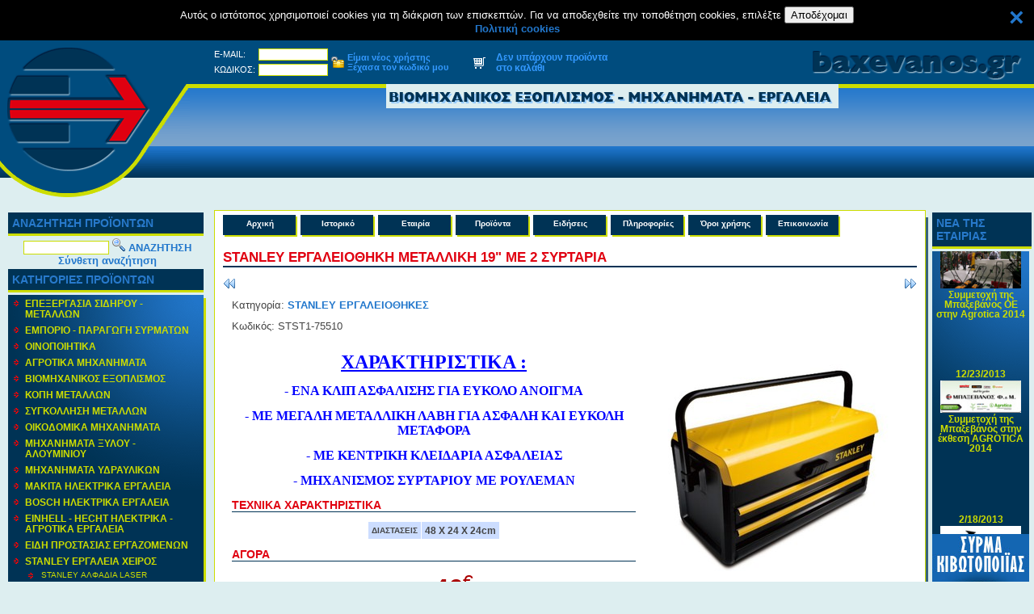

--- FILE ---
content_type: text/html
request_url: https://www.baxevanos.gr/products.asp?id=3722&group=1
body_size: 11517
content:
<!-- . --><!DOCTYPE html PUBLIC "-//W3C//DTD XHTML 1.0 Transitional//EN" "http://www.w3.org/TR/xhtml1/DTD/xhtml1-transitional.dtd">
<html xmlns="http://www.w3.org/1999/xhtml">

<head>
<meta name="msvalidate.01" content="4F4E9AB34F2596BCE9E72E77AF2E8A04" />
<meta name="yandex-verification" content="6e3d007a3c1f3e61" />
<!-- 30 -->

<meta http-equiv="Content-Type" content="text/html; charset=utf-8" />
<meta name=title content="STANLEY ΕΡΓΑΛΕΙΟΘΗΚΗ ΜΕΤΑΛΛΙΚΗ 19" ΜΕ 2 ΣΥΡΤΑΡΙΑ" />
<meta name=description content="" />
<meta http-equiv=description content="" />
<meta name=keywords content="" />
<meta http-equiv=keywords content="" />
<meta name=robots content="INDEX,FOLLOW" />
<meta name=classification content="shop/grocery" />
<meta name=author content="TORUS (www.torus.gr)-Nikos Keramidis (info@torus.gr)" />
<meta name=copyright content="&copy;2006 mpakaliko.gr" />

<meta name=language content=Greek />

<meta name=revisit-after content="3 days" />
<meta name=reply-to content=info@mpakaliko.gr />
<meta name=document-rating content=General />
<meta name=document-state content=Dynamic />
<meta name=cache-control content=Public />
<meta http-equiv=Content-Language content=el />


<link rel=stylesheet type=text/css href="main.css" />
<title>STANLEY ΕΡΓΑΛΕΙΟΘΗΚΗ ΜΕΤΑΛΛΙΚΗ 19" ΜΕ 2 ΣΥΡΤΑΡΙΑ</title>
	
<link rel="stylesheet" type="text/css" href="/main.css" />
<link rel="stylesheet" type="text/css" href="/css/jquery.lightbox-0.5.css" media="screen" />
<link rel="stylesheet" type="text/css" href="/css/carousel.css" media="screen" />

<!-- script type="text/javascript" src="/js/jquery-1.4.2.min.js"></script -->
<script type="text/javascript" src="https://ajax.googleapis.com/ajax/libs/jquery/1.7.2/jquery.min.js"></script>
<script type="text/javascript" src="/js/jquery-ui.min.js"></script>
<script type="text/javascript" src="/js/jquery.lightbox-0.5.js"></script>
<script type="text/javascript" src="/js/carousel.js"></script>

<!-- script type="text/javascript" src="swfobject.js"></script -->

<script type="text/javascript" src="trRunFlash.js"></script>
<script type="text/javascript" src="popup.js"></script>

<script type="text/javascript">
$(function() {
	$('.lightbox').lightBox(); // Select all links with lightbox class
});

var cookies = {
	set: function(name, value, days) {
		if (days) {
			var date = new Date();
			date.setTime(date.getTime() + (days * 24 * 60 * 60 * 1000));
			var expires = '; expires=' + date.toGMTString();
		} else var expires = '';
		document.cookie = name + '=' + value + expires + "; path=/";
	},
	read: function(name) {
		var nameEQ = name + '=';
		var ca = document.cookie.split(';');
		for (var i = 0; i < ca.length; i++) {
			var c = ca[i];
			while (c.charAt(0) == ' ') {
				c = c.substring(1, c.length);
			}
			if (c.indexOf(nameEQ) === 0) {
				return c.substring(nameEQ.length, c.length);
			}
		}
		return null;
	},
	erase: function(name) {this.set(name, '', -1)},
	exists: function(name) {return (this.read(name) !== null)}
};

</script>

<script type="text/javascript">
var gaJsHost = (("https:" == document.location.protocol) ? "https://ssl." : "http://www.");
document.write(unescape("%3Cscript src='" + gaJsHost + "google-analytics.com/ga.js' type='text/javascript'%3E%3C/script%3E"));
</script>
<script type="text/javascript">
try {
var pageTracker = _gat._getTracker("UA-16365471-1");
pageTracker._trackPageview();
} catch(err) {}</script>

<!-- Google tag (gtag.js) -->
<script async src="https://www.googletagmanager.com/gtag/js?id=G-SLKF7D8FRH"></script>
<script>
  window.dataLayer = window.dataLayer || [];
  function gtag(){dataLayer.push(arguments);}
  gtag('js', new Date());

  gtag('config', 'G-SLKF7D8FRH');
</script>

</head>

<body>


<div class="cb-cookiesbox">
	<a class="btn-link btn-close" href="#">&times;</a>
	<p>Αυτός ο ιστότοπος χρησιμοποιεί cookies για τη διάκριση των επισκεπτών. Για να αποδεχθείτε την τοποθέτηση cookies, επιλέξτε 
	<button class="btn btn-primary btn-sm btn-accept-cookies" type="button">Αποδέχομαι</button><br />
	<a href="/cookies.htm">Πολιτική cookies</a></p>
</div>
<script>
window.addEventListener('load', function(){
	var btnClose = $('.cb-cookiesbox .btn-close');
	btnClose.on('click', function(e){
		e.preventDefault();
		$(e.target).closest('.cb-cookiesbox').slideUp();
	});
	$('.cb-cookiesbox button').on('click', function(e){
		$.ajax({url: '/consent.asp?c=accept-cookies'})
		.done(function(response){
			var vid = parseInt(response);
			cookies.set('consent', (new Date()).toGMTString(), 365 * 20);	// never expires
			cookies.set('vid', vid, 365 * 20);	// never expires
			btnClose.trigger('click');
		})
		.fail(function(xhr){
			console.log('Cookie handler: Could not fetch a valid vid, ERROR:' + xhr.responseText);
		});
	});
});
</script>



<table class="fullheight" border="0" cellpadding="0" cellspacing="0" width="100%">
<tr>
<td>

<table border="0" cellpadding="0" cellspacing="0" width="100%">
  <tr>
    <td valign="top"><a href="/" title="Μπαξεβάνος"><img 
	src="images/logo.gif" border="0" alt="Μπαξεβάνος" /></a></td>
    <td id="header" width="100%" valign="top"><table border="0" cellpadding="0" cellspacing="0" width="100%">
	<tr>
	  <td align="right">
		<table class="tinytable" cellspacing="0" cellpadding="0" width="100%">
		<tr>
			<td width="350">
		<script type="text/javascript">
		function messForgotPassword(){ alert('Συμπληρώστε μόνο το e-mail σας και κάντε κλικ στο εικονίδιο εισόδου.\nΟ κωδικός σας θα αποσταλλεί στο e-mail σας'); }
		</script>
		<form method="post" action="login.asp">
		<input type="hidden" name="enter" value="1" />
		<table border="0" cellspacing = "0" cellpadding="2" align="center">
		<tr>
			<td>E-MAIL:</td>
			<td><input class="edit" name="email" style="width:80px;" /></td>
			<td rowspan="2"><input type="image" src="images/iconLogin.png" name="enter" alt="Είσοδος" title="Είσοδος" /></td>
			<td rowspan="2"><a href="customer.asp?a=addnew"><strong>Είμαι νέος χρήστης</strong></a>
			<br /><a href="javascript:messForgotPassword();"><strong>Ξέχασα τον κωδικό μου</strong></a>
			</td>
		</tr>
		<tr>
			<td>ΚΩΔΙΚΟΣ:</td>
			<td><input class="edit" type="password" name="password" style="width:80px;" /></td>
		</tr>
		</table>
		</form>
		</td>
			<td><a href="basket.asp" title="Καλάθι"><img 
				src="images/iconBasketWhite.png" border="0" alt="Καλάθι" title="Καλάθι" /></a></td>
			<td width="150"><a href="basket.asp" title="Καλάθι αγορών">Δεν υπάρχουν προϊόντα στο καλάθι</a></td>
			<td align="right"><img style="margin-top: 4px; margin-right: 10px;" src="images/baxevanos_gr.gif" /></td>
		</tr>
		</table>
	  </td>
	</tr>
	<tr>
	  <td align="center">
		<div id="headerflash">

		</div>
	  </td>
	</tr>
	<tr>
	  <td align="center"><img src="images/slogan.gif" /></td>
	</tr>
    </table>
    </td>
  </tr>
</table>

</td></tr><tr class="fullheight"><td valign="top">

<table class="fullheight" border="0" cellpadding="0" cellspacing="0" width="100%">
  <tr>
    <td colspan="3"><div style="width:100%; height:10px;">&nbsp;</div></td>
  </tr>
  <tr class="fullheight">
    <td valign="top" id="leftcol">
	<div style="padding: 0 10px;">

	<script type="text/javascript">
	function searchFormSubmit() {
		return(document.sf.query.value!='');
//		alert(document.sf.query.value);
//		window.location.href="products.asp?newquery=1&query=" + escape(document.sf.query.value);
//		return(false);
	}
	function searchFormDoSubmit() {
		if(document.sf.query.value!='') document.sf.submit();
	}
	</script>
	<form method="post" action="products.asp" name="sf" onSubmit="return(searchFormSubmit())">
	<input type="hidden" name="newquery" value="1" />
		<h2>ΑΝΑΖΗΤΗΣΗ ΠΡΟΪΟΝΤΩΝ</h2>
		<center>
		<input name="query" class="edit" style="width: 100px;" />
		<input type="image" alt="Αναζήτηση" title="Αναζήτηση" src="images/iconSearch.png" style="border:0;" />
		<a href="javascript:searchFormDoSubmit()">ΑΝΑΖΗΤΗΣΗ</a><br />
		<a href="search.asp">Σύνθετη αναζήτηση</a><br />
		</center>
	</form>

	<h2>ΚΑΤΗΓΟΡΙΕΣ ΠΡΟΪΟΝΤΩΝ</h2>
      <table border="0" cellpadding="0" cellspacing="0">
      <tr>
        <td id="menubox">
	<div align="center"><table cellspacing="1" cellpadding="0" border="0">
		<tr><td class="catmenu"><a href="products.asp?category=39">ΕΠΕΞΕΡΓΑΣΙΑ ΣΙΔΗΡΟΥ - ΜΕΤΑΛΛΩΝ</a></td></tr><tr><td class="catmenu"><a href="products.asp?category=2">ΕΜΠΟΡΙΟ - ΠΑΡΑΓΩΓΗ ΣΥΡΜΑΤΩΝ</a></td></tr><tr><td class="catmenu"><a href="products.asp?category=92">ΟΙΝΟΠΟΙΗΤΙΚΑ</a></td></tr><tr><td class="catmenu"><a href="products.asp?category=5">ΑΓΡΟΤΙΚΑ ΜΗΧΑΝΗΜΑΤΑ</a></td></tr><tr><td class="catmenu"><a href="products.asp?category=19">ΒΙΟΜΗΧΑΝΙΚΟΣ ΕΞΟΠΛΙΣΜΟΣ</a></td></tr><tr><td class="catmenu"><a href="products.asp?category=26">ΚΟΠΗ ΜΕΤΑΛΛΩΝ</a></td></tr><tr><td class="catmenu"><a href="products.asp?category=27">ΣΥΓΚΟΛΛΗΣΗ ΜΕΤΑΛΛΩΝ</a></td></tr><tr><td class="catmenu"><a href="products.asp?category=28">ΟΙΚΟΔΟΜΙΚΑ ΜΗΧΑΝΗΜΑΤΑ</a></td></tr><tr><td class="catmenu"><a href="products.asp?category=130">ΜΗΧΑΝΗΜΑΤΑ ΞΥΛΟΥ - ΑΛΟΥΜΙΝΙΟΥ</a></td></tr><tr><td class="catmenu"><a href="products.asp?category=112">MΗΧΑΝΗΜΑΤΑ ΥΔΡΑΥΛΙΚΩΝ</a></td></tr><tr><td class="catmenu"><a href="products.asp?category=38">ΜΑΚΙΤΑ ΗΛΕΚΤΡΙΚΑ ΕΡΓΑΛΕΙΑ</a></td></tr><tr><td class="catmenu"><a href="products.asp?category=88">BOSCH  ΗΛΕΚΤΡΙΚΑ  ΕΡΓΑΛΕΙΑ</a></td></tr><tr><td class="catmenu"><a href="products.asp?category=108">EINHELL - HECHT  ΗΛΕΚΤΡΙΚΑ - ΑΓΡΟΤΙΚΑ  ΕΡΓΑΛΕΙΑ </a></td></tr><tr><td class="catmenu"><a href="products.asp?category=34">ΕΙΔΗ ΠΡΟΣΤΑΣΙΑΣ ΕΡΓΑΖΟΜΕΝΩΝ</a></td></tr><tr><td class="catmenu"><a href="products.asp?category=82">STANLEY  ΕΡΓΑΛΕΙΑ  ΧΕΙΡΟΣ</a></td></tr><tr><td class="scatmenu"><a href="products.asp?category=83">STANLEY ΑΛΦΑΔΙΑ LASER</a></td></tr><tr><td class="scatmenu"><a href="products.asp?category=94">STANLEY ΑΝΙΧΝΕΥΤΕΣ ΜΕΤΑΛΛΩΝ</a></td></tr><tr><td class="scatmenu"><a href="products.asp?category=95">STANLEY ΜΕΤΡΗΤΕΣ ΑΠΟΣΤΑΣΕΩΝ ΜΕ LASER</a></td></tr><tr><td class="scatmenu"><a href="products.asp?category=115">STANLEY ΕΡΓΑΛΕΙΑ ΓΙΑ ΓΥΨΟΣΑΝΙΔΕΣ</a></td></tr><tr><td class="scatmenu"><a href="products.asp?category=139">STANLEY ΕΡΓΑΛΕΙΟΘΗΚΕΣ</a></td></tr><tr><td class="scatmenu"><a href="products.asp?category=140">STANLEY ΕΡΓΑΛΕΙΟΦΟΡΟΙ</a></td></tr><tr><td class="scatmenu"><a href="products.asp?category=141">STANLEY ΤΣΑΝΤΕΣ ΕΡΓΑΛΕΙΩΝ</a></td></tr><tr><td class="scatmenu"><a href="products.asp?category=167">STANLEY ΚΑΣΕΤΙΝΕΣ</a></td></tr><tr><td class="scatmenu"><a href="products.asp?category=165">STANLEY ΘΗΚΕΣ ΕΡΓΑΛΕΙΩΝ </a></td></tr><tr><td class="scatmenu"><a href="products.asp?category=166">STANLEY ΜΕΓΓΕΝΕΣ - ΜΟΡΣΕΣ</a></td></tr><tr><td class="scatmenu"><a href="products.asp?category=168">STANLEY ΠΑΓΚΟΙ ΕΡΓΑΣΙΑΣ</a></td></tr><tr><td class="scatmenu"><a href="products.asp?category=169">STANLEY ΚΑΒΑΛΕΤΑ</a></td></tr><tr><td class="scatmenu"><a href="products.asp?category=170">STANLEY ΦΑΚΟΙ</a></td></tr><tr><td class="scatmenu"><a href="products.asp?category=202">STANLEY ΑΛΦΑΔΙΑ</a></td></tr><tr><td class="scatmenu"><a href="products.asp?category=203">STANLEY ΑΛΦΑΔΙΑ ΜΑΓΝΗΤΙΚΑ</a></td></tr><tr><td class="scatmenu"><a href="products.asp?category=205">STANLEY  ΚΑΣΕΤΙΝΕΣ  ΚΑΡΥΔΑΚΙΑ</a></td></tr><tr><td class="scatmenu"><a href="products.asp?category=206">STANLEY  ΜΕΤΡA</a></td></tr><tr><td class="scatmenu"><a href="products.asp?category=207">STANLEY  ΜΕΤΡΟΤΑΙΝΙΕΣ </a></td></tr><tr><td class="scatmenu"><a href="products.asp?category=208">STANLEY  ΟΔΟΜΕΤΡΑ</a></td></tr><tr><td class="scatmenu"><a href="products.asp?category=211">STANLEY ΝΗΜΑΤΑ ΣΤΑΘΜΗΣ &amp; ΖΥΓΙΑ</a></td></tr><tr><td class="scatmenu"><a href="products.asp?category=212">STANLEY  ΓΩΝΙΕΣ  ΜΕΤΡΗΣΗΣ</a></td></tr><tr><td class="scatmenu"><a href="products.asp?category=213">STANLEY  ΜΑΡΚΑΔΟΡΟΙ  ΑΝΕΞΙΤΗΛΟΙ</a></td></tr><tr><td class="scatmenu"><a href="products.asp?category=214">STANLEY ΦΑΛΤΣΕΤΕΣ - ΜΑΧΑΙΡΙΑ</a></td></tr><tr><td class="scatmenu"><a href="products.asp?category=215">STANLEY  ΠΡΙΟΝΙΑ  ΞΥΛΟΥ</a></td></tr><tr><td class="scatmenu"><a href="products.asp?category=216">STANLEY  ΣΙΔΗΡΟΠΡΙΟΝΑ</a></td></tr><tr><td class="scatmenu"><a href="products.asp?category=217">STANLEY  ΦΑΛΤΣΟΚΟΥΤΙΑ </a></td></tr><tr><td class="scatmenu"><a href="products.asp?category=218">STANLEY  ΣΕΤ  ΚΑΤΣΑΒΙΔΙΑ</a></td></tr><tr><td class="scatmenu"><a href="products.asp?category=219">STANLEY  ΨΑΛΙΔΙΑ  ΛΑΜΑΡΙΝΑΣ</a></td></tr><tr><td class="scatmenu"><a href="products.asp?category=220">STANLEY  ΣΦΙΓΚΤΗΡΕΣ - ΜΑΤΙΚΑΠΙΑ</a></td></tr><tr><td class="scatmenu"><a href="products.asp?category=221">STANLEY  ΡΟΚΑΝΙΑ</a></td></tr><tr><td class="scatmenu"><a href="products.asp?category=222">STANLEY  ΣΚΑΡΠΕΛΑ  ΞΥΛΟΥ</a></td></tr><tr><td class="scatmenu"><a href="products.asp?category=223">STANLEY  ΚΑΛΕΜΙΑ - ΒΕΛΟΝΙΑ </a></td></tr><tr><td class="scatmenu"><a href="products.asp?category=224">STANLEY  ΣΦΥΡΙΑ - ΒΑΡΙΟΠΟΥΛΕΣ</a></td></tr><tr><td class="scatmenu"><a href="products.asp?category=225">STANLEY  ΡΑΣΠΕΣ  ΛΕΙΑΝΣΗΣ</a></td></tr><tr><td class="scatmenu"><a href="products.asp?category=226">STANLEY  ΛΟΣΤΟΙ - ΠΡΟΚΟΒΓΑΛΤΕΣ</a></td></tr><tr><td class="scatmenu"><a href="products.asp?category=227">STANLEY  ΚΑΡΦΩΤΙΚΑ</a></td></tr><tr><td class="scatmenu"><a href="products.asp?category=245">STANLEY  ΠΡΙΤΣΙΝΑΔΟΡΟΙ</a></td></tr><tr><td class="scatmenu"><a href="products.asp?category=246">STANLEY  ΠΙΣΤΟΛΙΑ ΣΙΛΙΚΟΝΗΣ ΗΛΕΚΤΡΙΚΑ</a></td></tr><tr><td class="scatmenu"><a href="products.asp?category=247">STANLEY  ΓΑΛΛΙΚΑ  ΚΛΕΙΔΙΑ</a></td></tr><tr><td class="scatmenu"><a href="products.asp?category=248">STANLEY  ΣΕΤ ΚΛΕΙΔΙΑ ΜΗΧΑΝΟΥΡΓΙΚΑ</a></td></tr><tr><td class="scatmenu"><a href="products.asp?category=249">STANLEY  ΚΑΣΤΑΝΙΕΣ - ΔΥΝΑΜΟΚΛΕΙΔΑ</a></td></tr><tr><td class="scatmenu"><a href="products.asp?category=250">STANLEY  ΣΕΤ  ΚΛΕΙΔΙΑ  ΑΛΛΕΝ - TORX</a></td></tr><tr><td class="scatmenu"><a href="products.asp?category=251">STANLEY  ΣΕΤ  ΜΥΤΕΣ</a></td></tr><tr><td class="scatmenu"><a href="products.asp?category=252">STANLEY  ΚΟΦΤΕΣ  ΜΠΕΤΟΒΕΡΓΩΝ </a></td></tr><tr><td class="scatmenu"><a href="products.asp?category=253">STANLEY  ΕΡΓΑΛΕΙΑ  ΤΖΑΜΑΔΩΝ</a></td></tr><tr><td class="scatmenu"><a href="products.asp?category=283">STANLEY  ΠΛΑΣΤΙΚΕΣ  ΝΤΟΥΛΑΠΕΣ </a></td></tr><tr><td class="scatmenu"><a href="products.asp?category=332">STANLEY  ΣΟΥΓΙΑΔΕΣ</a></td></tr><tr><td class="scatmenu"><a href="products.asp?category=335">STANLEY  ΕΡΓΑΛΕΙΑ ΥΔΡΑΥΛΙΚΩΝ</a></td></tr><tr><td class="scatmenu"><a href="products.asp?category=366">STANLEY  ΞΥΣΤΡΕΣ</a></td></tr><tr><td class="catmenu"><a href="products.asp?category=387">STANLEY ΗΛΕΚΤΡΙΚΑ ΕΡΓΑΛΕΙΑ </a></td></tr><tr><td class="catmenu"><a href="products.asp?category=35">ΕΙΔΗ ΟΙΚΙΑΚΗΣ ΧΡΗΣΗΣ</a></td></tr><tr><td class="catmenu"><a href="products.asp?category=152">ΜΠΑΤΑΡΙΕΣ ΝΕΡΟΥ  ΙΤΑΛΙΑΣ </a></td></tr><tr><td class="catmenu"><a href="products.asp?category=199">ΗΛΕΚΤΡΟΛΟΓΙΚΑ  ΕΙΔΗ</a></td></tr><tr><td class="catmenu"><a href="products.asp?category=204">ΨΗΣΤΑΡΙΕΣ - BARBEQUE</a></td></tr><tr><td class="catmenu"><a href="products.asp?category=229">ΕΡΓΑΛΕΙΑ  ΣΥΝΕΡΓΕΙΟΥ</a></td></tr><tr><td class="catmenu"><a href="products.asp?category=254">KNIPEX ΕΡΓΑΛΕΙΑ ΧΕΙΡΟΣ </a></td></tr><tr><td class="catmenu"><a href="products.asp?category=287">ΕΞΑΡΤΗΜΑΤΑ ΔΙΑΤΡΗΣΗΣ </a></td></tr><tr><td class="catmenu"><a href="products.asp?category=298">ΕΡΓΑΛΕΙΑ  ΑΕΡΟΣ</a></td></tr><tr><td class="catmenu"><a href="products.asp?category=337">ΧΗΜΙΚΑ ΠΡΟΙΟΝΤΑ  </a></td></tr><tr><td class="catmenu"><a href="products.asp?category=357">ΕΙΔΗ  ΠΟΤΙΣΜΑΤΟΣ ΚΗΠΟΥ</a></td></tr><tr><td class="catmenu"><a href="products.asp?category=379">ΚΛΙΜΑΤΙΣΜΟΣ </a></td></tr><tr><td class="catmenu"><a href="products.asp?category=401">ΠΑΙΧΝΙΔΙΑ</a></td></tr>
	</table></div>
	</td>
        <td id="menuright"><div>&nbsp;</div></td>
      </tr>
      <tr>
        <td colspan="2" id="menubot"><div>&nbsp;</div></td>
      </tr>
    </table>
	<br />

<!--	<img src="/images/banner-einhell.png" width="240" height="233" border="0"
		alt="Με κάθε αγορά προϊόντων της Einhell, δωρεάν μεταφορικά !!!"
		title="Με κάθε αγορά προϊόντων της Einhell, δωρεάν μεταφορικά !!!" />
	<br />
	<br />
-->
	

	<a href="https://www.facebook.com/pages/%CE%9C%CF%80%CE%B1%CE%BE%CE%B5%CE%B2%CE%B1%CE%BD%CE%BF%CF%82-%CE%A6-%CE%9C-%CE%9F%CE%B5/209185775836993"
		title="Επισκευθείτε μας στο Facebook"
		target="_blank"><img src="/images/fb_logo.gif" alt="Επισκευθείτε μας στο Facebook" /></a>

	<br /><br />



<!--
	<br /><br />
	<h2>ΚΑΤΑΛΟΓΟΙ ΤΗΣ ΕΤΑΙΡΙΑΣ</h2>
	<center>
	<a title="Κατάλογος Αγροτικών Μηχανημάτων 2013" href="http://www.baxevanos.gr/files/agrotika-mhxanhmata-2013.pdf" target="_blank"><img 
		style="border: 0px;" src="http://www.baxevanos.gr/files/agrotika-mhxanhmata-2013.jpg" alt="Κατάλογος Αγροτικών Μηχανημάτων 2013" /></a>
	<br />
	<br />
	<a title="Κατάλογος Αγροτικών Μηχανημάτων 2013 Β" href="http://www.baxevanos.gr/files/agrotika-mixanimata-2013-b.pdf" target="_blank"><img 
		style="border: 0px;" src="http://www.baxevanos.gr/files/agrotika-mixanimata-2013-b.jpg" alt="Κατάλογος Αγροτικών Μηχανημάτων 2013 Β" /></a>
	<br />
	<br />
	<a title="Κατάλογος Μηχανών Γκαζόν Motoyard 2013" href="http://www.baxevanos.gr/files/mhxanes-gkazon-motoyard-2013.pdf" target="_blank"><img 
		style="border: 0px;" src="http://www.baxevanos.gr/files/mhxanes-gkazon-motoyard-2013.jpg" alt="Κατάλογος Μηχανών Γκαζόν Motoyard 2013" /></a>
	<br />
	<br />

	</center>
-->
	</div>
    </td>
    <td width="100%" valign="top"><table class="fullheight" border="0" cellpadding="0" cellspacing="0">
      <tr class="fullheight">
        <td width="100%" class="content" valign="top">
	<div class="menu"><a href="index.htm" title="Μπαξεβάνος - Ηλεκτρικά εργαλεία, μηχανήματα">Αρχική</a>
		<a href="history.htm" title="Ιστορικό της Μπαξεβάνος Ο.Ε.">Ιστορικό</a>
		<a href="profile.htm" title="Εταιρία">Εταιρία</a>
		<a href="products.asp" title="Προϊόντα">Προϊόντα</a>
		<a href="news.asp" title="Ειδήσεις">Ειδήσεις</a>
		<a href="information.htm" title="Αποστολή και πληρωμή των προϊόντων">Πληροφορίες</a>
		<a href="terms.htm" title="Όροι χρήσης του baxevanos.gr">Όροι χρήσης</a>
		<a href="contact.asp" title="Μπαξεβάνος Φ. &amp; Μ. Ο.Ε. - στοιχεία επικοινωνίας">Επικοινωνία</a>
		</div><h1>STANLEY ΕΡΓΑΛΕΙΟΘΗΚΗ ΜΕΤΑΛΛΙΚΗ 19" ΜΕ 2 ΣΥΡΤΑΡΙΑ</h1><table border=0 width=100% cellspacing=0 cellpadding=0>
		<tr>
		<td class=navigation><a href=products.asp?id=3723><img src=images/iconPrev.png border=0 align=left /></a></td><td class=navigation width="100%" align=center></td><td class=navigation><a href=products.asp?id=3721><img src=images/iconNext.png border=0 align=left /></a></td></tr></table><div class=content>
<script language="javascript" type="text/javascript">
function add2basket()
{
	return parseInt( document.productsform.quantity.value ) >0
}
</script>
	<form name="productsform" method="post" action="basket.asp" onsubmit="return add2basket()">
	<input type="hidden" name="a" value="add" />
	<input type="hidden" name="id" value="3722"/>

<table border="0" cellspacing="1" cellpadding="4" align="center">
<tr>
  <td valign="top" width="100%" class="productcell">
	<table cellspacing="1" cellpadding="5" width="100%">
	<tr>
	  <td colspan="2">Κατηγορία: <a href="products.asp?category=139">STANLEY ΕΡΓΑΛΕΙΟΘΗΚΕΣ</a></td>
	</tr>
	<tr>
	  <td colspan="2">Κωδικός: STST1-75510</td>
	</tr>
	<tr>
	<td valign="top"><p style="text-align: center;"><span style="text-decoration: underline; color: #0000ff;"><span style="font-family: times new roman,times; font-size: x-large;"><strong>ΧΑΡΑΚΤΗΡΙΣΤΙΚΑ :</strong></span></span></p>
<p style="text-align: center;"><span style="font-family: times new roman,times; font-size: medium; color: #0000ff;"><strong>- ΕΝΑ ΚΛΙΠ ΑΣΦΑΛΙΣΗΣ ΓΙΑ ΕΥΚΟΛΟ ΑΝΟΙΓΜΑ</strong></span></p>
<p style="text-align: center;"><span style="font-family: times new roman,times; font-size: medium; color: #0000ff;"><strong>- ΜΕ ΜΕΓΑΛΗ ΜΕΤΑΛΛΙΚΗ ΛΑΒΗ ΓΙΑ ΑΣΦΑΛΗ ΚΑΙ ΕΥΚΟΛΗ ΜΕΤΑΦΟΡΑ</strong></span></p>
<p style="text-align: center;"><span style="font-family: times new roman,times; font-size: medium; color: #0000ff;"><strong>- ΜΕ ΚΕΝΤΡΙΚΗ ΚΛΕΙΔΑΡΙΑ ΑΣΦΑΛΕΙΑΣ</strong></span></p>
<p style="text-align: center;"><span style="font-family: times new roman,times; font-size: medium; color: #0000ff;"><strong>- ΜΗΧΑΝΙΣΜΟΣ ΣΥΡΤΑΡΙΟΥ ΜΕ ΡΟΥΛΕΜΑΝ</strong></span></p>
			<h2>ΤΕΧΝΙΚΑ ΧΑΡΑΚΤΗΡΙΣΤΙΚΑ</h2>
			<table cellspacing="1" cellpadding="4" align="center">
					<tr class="odd">
					<td class="label">ΔΙΑΣΤΑΣΕΙΣ </td><td class="data"> 48 Χ 24 Χ 24cm</td>
					</tr>
					
			</table>

		


		<h2>ΑΓΟΡΑ</h2>
			
			<div class="fpprice"><span style="font-size: 0.5em;">Τιμή:</span> 46<sup>&euro;</sup></div>
			
	<div>
	Διαθεσιμότητα:
	<img src="images/iconStockMany.png" border="0" alt="Επάρκεια σε αποθέματα" title="Επάρκεια σε αποθέματα" />&nbsp;
	<strong style="color:#00aa00;">Επάρκεια σε αποθέματα</strong><br />
	Ποσότητα: 
	<input size=1 class=edit name=quantity value=1 />
	<input type=hidden name=price value="46" />
	<input type=image src=images/iconBasketAdd.png alt="Προσθήκη στο καλάθι" title="Προσθήκη στο καλάθι" />
	
	</div>
	</td>

	<td valign="top" align="center" class="productPhotos">
	<a href="javascript:showPhoto('photo.asp?photo=STST1-75510.jpg',850,700)"><img 
		class="photo" border="0" src="photos/STST1-75510.jpg" /></a><br />
	<a href="javascript:showPhoto('photo.asp?photo=STST1-755102.jpg',850,700)"><img 
		class="photo" border="0" src="photos/STST1-755102.jpg" /></a><br /><a href="javascript:showPhoto('photo.asp?photo=STST1-755103.jpg',850,700)"><img 
		class="photo" border="0" src="photos/STST1-755103.jpg" /></a><br /><a href="javascript:showPhoto('photo.asp?photo=STST1-755104.jpg',850,700)"><img 
		class="photo" border="0" src="photos/STST1-755104.jpg" /></a><br /><a href="products.asp?brand=4"><img src="/images/logos/STANLEY.gif" style="border:0" /></a>
	</td>
	</tr>
	</table>
	
  </td>
</tr>
</table>
	</form>
	</div><div style="text-align: center; width: 100%; clear:both;">Οι τιμές περιλαμβάνουν τον Φ.Π.Α.</div><table border=0 width=100% cellspacing=0 cellpadding=0>
		<tr>
		<td class=navigation><a href=products.asp?id=3723><img src=images/iconPrev.png border=0 align=left /></a></td><td class=navigation width="100%" align=center></td><td class=navigation><a href=products.asp?id=3721><img src=images/iconNext.png border=0 align=left /></a></td></tr></table>
	</div>

	</td>
        <td id="mainright"><div>&nbsp;</div></td>
      </tr>
      <tr>
        <td colspan="2" id="mainbot"><div>&nbsp;</div></td>
      </tr>
    </table>
    </td>
    <td valign="top" style="padding-left:5px" id="rightcol">

	<h2>ΝΕΑ ΤΗΣ ΕΤΑΙΡΙΑΣ</h2>
<!--	<a href="/news.asp?id=3" title="Μέλος του Premium Club της STANLEY"><img src="/photos/PremiumClubStanley.jpg" 
		width="205" alt="Μέλος του Premium Club της STANLEY" border="0" /></a><br />
-->
	
	<script type="text/javascript">
	var divScroller1 = {
		name : "newsgroup1",
		initialized : false,
		totalPanels : 0,
		panelSize : 180,		// width or height depending on orientation
		vertical : true,
		scrolling : false,
		scroll : function() {
			if(!this.initialized) this.init();
			setInterval( "divScroller1.scrollPanels()", 50 );
		},
		scrollPanels : function() {
			if(this.scrolling) {
				divs = document.getElementById(this.name).getElementsByTagName("div");
				for( var i=0; i<divs.length; i++  ) {
					divs[i].style.top = (parseInt(divs[i].style.top)-1)+"px";
					if(parseInt(divs[i].style.top)<=-this.panelSize) divs[i].style.top=(this.totalPanels-1)*this.panelSize+"px";
//					document.getElementById("label"+i).innerHTML = divs[i].style.top;
				}
			}
		},
		init : function() {
			document.getElementById(this.name).style.overflow = "hidden";
			divs = document.getElementById(this.name).getElementsByTagName("div");
			this.totalPanels = divs.length;
			for( i=0; i<divs.length; i++ ) {
				divs[i].style.top = i*this.panelSize + "px";
				divs[i].onmouseover = function() { divScroller1.scrolling = false; }
				divs[i].onmouseout = function() { divScroller1.scrolling = true; }
			}
			this.initialized = true;
			this.scrolling = true;
		}
	}
	</script>

	<div id="newsgroup1" class="vscrollrotator">
	
		<div class="card">
		<table cellspacing="2" cellpadding="0" width="100%">
		<tr>
			<td align="center">
				<a href="/news.asp?id=16">
				<h3>2/11/2014</h3>
				<img class="photo" src="/photos/thumbs/15.jpg" /></a></td>
		</tr>
		<tr>
			<td>
				<a href="/news.asp?id=16">Συμμετοχή της Μπαξεβάνος ΟΕ στην Agrotica 2014</a>
			</td>
		</tr>
		</table>
		</div>
		
		<div class="card">
		<table cellspacing="2" cellpadding="0" width="100%">
		<tr>
			<td align="center">
				<a href="/news.asp?id=15">
				<h3>12/23/2013</h3>
				<img class="photo" src="/photos/thumbs/agrotica-2014.jpg" /></a></td>
		</tr>
		<tr>
			<td>
				<a href="/news.asp?id=15">Συμμετοχή της Μπαξεβάνος στην έκθεση AGROTICA 2014</a>
			</td>
		</tr>
		</table>
		</div>
		
		<div class="card">
		<table cellspacing="2" cellpadding="0" width="100%">
		<tr>
			<td align="center">
				<a href="/news.asp?id=14">
				<h3>2/18/2013</h3>
				<img class="photo" src="/photos/thumbs/logo-interdima.jpg" /></a></td>
		</tr>
		<tr>
			<td>
				<a href="/news.asp?id=14">Συνεργασία της Μπαξεβάνος με τον Ισπανικό οίκο INTERDIMA HOLDINGS</a>
			</td>
		</tr>
		</table>
		</div>
		
		<div class="card">
		<table cellspacing="2" cellpadding="0" width="100%">
		<tr>
			<td align="center">
				<a href="/news.asp?id=13">
				<h3>2/9/2013</h3>
				<img class="photo" src="/photos/thumbs/HECHT.jpg" /></a></td>
		</tr>
		<tr>
			<td>
				<a href="/news.asp?id=13">Η Μπαξεβάνος επίσημος διανομέας των μηχανημάτων HECHT</a>
			</td>
		</tr>
		</table>
		</div>
		
		<div class="card">
		<table cellspacing="2" cellpadding="0" width="100%">
		<tr>
			<td align="center">
				<a href="/news.asp?id=12">
				<h3>7/26/2012</h3>
				<img class="photo" src="/photos/thumbs/stanley_fatmax.jpg" /></a></td>
		</tr>
		<tr>
			<td>
				<a href="/news.asp?id=12">Νέα σειρά ηλεκτρικών εργαλείων STANLEY</a>
			</td>
		</tr>
		</table>
		</div>
		
		<div class="card">
		<table cellspacing="2" cellpadding="0" width="100%">
		<tr>
			<td align="center">
				<a href="/news.asp?id=11">
				<h3>5/21/2012</h3>
				<img class="photo" src="/photos/thumbs/makita-dealer.png" /></a></td>
		</tr>
		<tr>
			<td>
				<a href="/news.asp?id=11">Makita® Authorised Dealer</a>
			</td>
		</tr>
		</table>
		</div>
		
		<div class="card">
		<table cellspacing="2" cellpadding="0" width="100%">
		<tr>
			<td align="center">
				<a href="/news.asp?id=7">
				<h3>1/24/2011</h3>
				<img class="photo" src="/photos/thumbs/motoyard.jpg" /></a></td>
		</tr>
		<tr>
			<td>
				<a href="/news.asp?id=7">Αποκλειστική αντιπροσωπεία αγροτικών μηχανημάτων του οίκου MotoYard στην Ελλάδα</a>
			</td>
		</tr>
		</table>
		</div>
		
		<div class="card">
		<table cellspacing="2" cellpadding="0" width="100%">
		<tr>
			<td align="center">
				<a href="/news.asp?id=3">
				<h3>9/17/2010</h3>
				<img class="photo" src="/photos/thumbs/PremiumClubStanley.jpg" /></a></td>
		</tr>
		<tr>
			<td>
				<a href="/news.asp?id=3">Ένταξη της «Μπαξεβάνος» στο Premium Club της STANLEY</a>
			</td>
		</tr>
		</table>
		</div>
		</div>

	<script type="text/javascript">
	divScroller1.init();
	 
	divScroller1.scroll();
	

	</script>
	
	<div class="clearfix">
	<a href="products.asp?id=15" title="Σύρμα κιβωτοποιΐας"><img src="images/bann_syrma_kiv.jpg" alt="Σύρμα κιβωτοποιΐας" border="0" /></a><br />
	<a href="products.asp?id=22" title="Σύρμα χορτοδεσίας"><img src="images/bann_syrma_xort.jpg" alt="Σύρμα χορτοδεσίας" border="0" /></a><br />
	</div>
	<br />
	<h2 style="letter-spacing: -0.5px;">ΚΑΤΑΣΚΕΥΑΣΤΕΣ</h2>
	<div align="center"><table cellspacing="3" cellpadding="0" border="0">
		
      <tr><td><a href="products.asp?brand=107" title="HECHT"><img 
		src="images/logos/HECHT.gif" border="0" alt="HECHT" /></a></td></tr>
		
      <tr><td><a href="products.asp?brand=63" title="MOTOYARD"><img 
		src="images/logos/MOTOYARD.gif" border="0" alt="MOTOYARD" /></a></td></tr>
		
      <tr><td><a href="products.asp?brand=1" title="MAKITA"><img 
		src="images/logos/MAKITA.gif" border="0" alt="MAKITA" /></a></td></tr>
		
      <tr><td><a href="products.asp?brand=2" title="DOLMAR"><img 
		src="images/logos/DOLMAR.gif" border="0" alt="DOLMAR" /></a></td></tr>
		
      <tr><td><a href="products.asp?brand=13" title="EINHELL"><img 
		src="images/logos/EINHELL.gif" border="0" alt="EINHELL" /></a></td></tr>
		
      <tr><td><a href="products.asp?brand=7" title="KARCHER"><img 
		src="images/logos/KARCHER.gif" border="0" alt="KARCHER" /></a></td></tr>
		
      <tr><td><a href="products.asp?brand=4" title="STANLEY"><img 
		src="images/logos/STANLEY.gif" border="0" alt="STANLEY" /></a></td></tr>
		
      <tr><td><a href="products.asp?brand=6" title="CEMONT"><img 
		src="images/logos/CEMONT.gif" border="0" alt="CEMONT" /></a></td></tr>
		
      <tr><td><a href="products.asp?brand=12" title="FEMI"><img 
		src="images/logos/FEMI.gif" border="0" alt="FEMI" /></a></td></tr>
		
      <tr><td><a href="products.asp?brand=9" title="COFRA"><img 
		src="images/logos/COFRA.gif" border="0" alt="COFRA" /></a></td></tr>
		
      <tr><td><a href="products.asp?brand=14" title="BAHCO"><img 
		src="images/logos/BAHCO.gif" border="0" alt="BAHCO" /></a></td></tr>
		
      <tr><td><a href="products.asp?brand=32" title="KETER"><img 
		src="images/logos/KETER.gif" border="0" alt="KETER" /></a></td></tr>
		
      <tr><td><a href="products.asp?brand=37" title="KNIPEX"><img 
		src="images/logos/KNIPEX.gif" border="0" alt="KNIPEX" /></a></td></tr>
		
      <tr><td><a href="products.asp?brand=60" title="RUKO"><img 
		src="images/logos/RUKO.gif" border="0" alt="RUKO" /></a></td></tr>
		
      <tr><td><a href="products.asp?brand=89" title="GF"><img 
		src="images/logos/GF.gif" border="0" alt="GF" /></a></td></tr>
		
      <tr><td><a href="products.asp?brand=97" title="DRONCO"><img 
		src="images/logos/DRONCO.gif" border="0" alt="DRONCO" /></a></td></tr>
		
	</table></div>

	<br /><br /><br />
<!--
	<div class="box">
	<img src="/icons/CardsIcons/visa.jpg" />
	<img src="/icons/CardsIcons/electron.jpg" />
	<img src="/icons/CardsIcons/mastercard.jpg" />
	<img src="/icons/CardsIcons/webuy.jpg" />

	<br /><br /><br />

	<a href="http://www.piraeusbank.gr" target="_blank"><img src="/icons/PiraeusBank/PiraeusLogo_gr.gif" /></a>
	<br />
	<a href="javascript:void window.open('/icons/VbV/service_popup.htm','serviceDescription','width=390,height=500')"><img src="/icons/VbV/vbv.gif" /></a>
	<br />
	<a href="http://www.mastercardbusiness.com/mcbiz/index.jsp?template=/orphans&content=securecodepopup" target="_blank"><img
		src="/icons/SecureCode/sc_learn_104x56.gif" /></a>
	</div>
-->

    </td>

  </tr>
</table>

</td></tr><tr><td>

<table border="0" cellpadding="0" cellspacing="0" width="100%">
  <tr>
    <td colspan="2"><div style="width:100%; height:10px;">&nbsp;</div></td>
  </tr>
  <tr>
    <td id="footleft" width="350">
	<table border="0" cellpadding="0" cellspacing="0">
	<tr>
	  <td><img id="logobot" src="images/logobot.gif" /></td>
	  <td style="color: #ffffff; font-size: 0.85em;">
		<strong>ΦΙΛ. &amp; ΜΑΡ. ΜΠΑΞΕΒΑΝΟΥ Ο.Ε.</strong><br />
		ΕΙΣΑΓΩΓΕΣ - ΑΝΤΙΠΡΟΣΩΠΕΙΕΣ<br />
		<br />
		<strong>ΚΕΝΤΡΙΚΟ:</strong> ΧΡΙΣΤΟΔΟΥΛΟΥ ΠΕΤΡΙΔΗ 15 - ΝΑΟΥΣΑ<br />
		ΤΗΛ : 2332028946 - FAX : 2332026618<br />
		<br />
		<strong>ΥΠΟΚΑΤΑΣΤΗΜΑ:</strong> 10° ΧΛΜ ΝΑΟΥΣΑΣ – ΒΕΡΟΙΑΣ<br />
		ΤΗΛ : 2332043128 - FAX : 2332052830<br />
		<br />
		<a href="http://www.baxevanos.gr/">www.baxevanos.gr</a> - <a href="mailto:info@baxevanos.gr">info@baxevanos.gr</a>
	  </td>
	</tr>
	</table>
    </td>
    <td id="footright" class="footer">
	<center>
  <a href="index.htm">Αρχική</a>
		 &bull; 
  <a href="history.htm">Ιστορικό</a>
		 &bull; 
  <a href="profile.htm">Εταιρία</a>
		 &bull; 
  <a href="products.asp">Προϊόντα</a>
		 &bull; 
  <a href="news.asp">Ειδήσεις</a>
		 &bull; 
  <a href="information.htm">Πληροφορίες</a>
		 &bull; 
  <a href="terms.htm">Όροι χρήσης</a>
		 &bull; 
  <a href="contact.asp">Επικοινωνία</a>
		</center>

	<div class="torus"><a href="http://www.torus.gr/" target="_blank" 
	title="TORUS internet applications">TORUS web site</a></div>
    </td>
  </tr>
</table>

</td>
</tr>
</table>

</body>
</html>

--- FILE ---
content_type: text/css
request_url: https://www.baxevanos.gr/main.css
body_size: 2243
content:
html * {
	font-size: 1em;
}

html { height: 100%; }

body {
	display: block;
	width: 100%;
	height: 100%;
	margin: 0;
	padding: 0;
	font-family: 'trebuchet ms', arial, helvetica, sans-serif;
	font-size: 13px;
	background: #ddeef0;
}

td#header { background: url(images/headbg.gif) top left repeat-x; }
td#menubox { background: url(images/menubg.gif) top right no-repeat #003355; width: 120px; }
td#menuright { background: url(images/menuright.gif) top left no-repeat #ccdd00; width: 3px; }
td#menuright div { display: block; width: 3px; height: auto; overflow: hidden; }
td#menubot { background: url(images/menubot.gif) top left no-repeat #ccdd00; height: 4px; }
td#menubot div { display: block; height: 4px; width: auto; overflow: hidden; }
td#mainright { background: url(images/mainright.gif) top left no-repeat #37627c; width: 3px; }
td#mainright div { display: block; width: 3px; height: auto; overflow: hidden; }
td#mainbot { background: url(images/mainbot.gif) top left no-repeat #37627c; height: 4px; }
td#mainbot div { display: block; height: 4px; width: auto; overflow: hidden; }
td#footleft {
	background: url(images/footleft.gif) top left repeat-x #287acc;
	padding: 8px;
/*	width: 400px;*/
	color: #ffffff;
	font-family: tahoma, arial, helvetica, sans-serif;
	font-size: 0.85em;
}
td#footright { background: url(images/footright.gif) top left repeat-x #003355; }
img#logobot { margin: 10px; }

td#footleft strong {
	color: #003355;
}

td#footleft a, td#footleft a:hover {
	color: #ffffff;
	text-decoration: underline;
}

td#footleft a:hover {
	color: #003355;
	text-decoration: none;
}

.fullheight { height: 100%; }

h1 {
	color: #e00010;
	border-bottom: 2px solid #003355;
	font-size: 1.3em;
	font-family: 'arial black', arial, helvetica, sans-serif;
}

h2 {
	display: block;
	clear: both;
	margin-top: 10px;
	color: #e00010;
	border-bottom: 1px solid #003355;
	font-size: 1.1em;
	font-family: arial, helvetica, sans-serif;
}

sup, sub { font-size: 0.8em; }

a, a:hover {
	color: #2277cc;
	font-weight: bold;
	text-decoration: none;
}

a:hover {
	text-decoration: underline;
}

ul {
	list-style-image: url(/images/dot.gif);
}

.edit {
	font-size: 0.9em;
	font-weight: bold;
	border: 1px solid #ccdd00;
	background: #ffffff;
}

.button {
	color: #ffffff;
	background: #003355;
	border-width: 1px;
	font-size: 10px;
	font-family: verdana, arial, helvetica, sans-serif;
	font-weight: bold;
	text-align: center;
	text-decoration: none;
}

.formtable td {
	background: #ddeef0;
	border: 1px solid #ccdd00;
}
.formtable th {
	background: #c0d0e0;
	border: 1px solid #ccdd00;
}

.tinytable td {
	color: #ffffff;
	font-size: 0.9em;
}

.tinytable a, .tinytable a:hover { color: #3399ff; }
.tinytable a:hover { color: #ffffff; }

td.content {
	height: 100%;
	color: #444444;
	background: #ffffff;
	border: 1px solid #ccdd00;
	padding: 5px 10px;
}

.box {
	color: #444444;
	background: #ffffff;
	border-top: 1px solid #ccdd00;
	border-left: 1px solid #ccdd00;
	border-right: 3px solid #37627c;
	border-bottom: 3px solid #37627c;
	padding: 5px;
	text-align: center;
}
.box img { border: 0; }

#leftcol h2, #rightcol h2 {
	margin: 3px 0;
	margin-right: 3px;
	padding: 5px;
	color: #287acc;
	background: #003355;
	border-bottom: 3px solid #ccdd00;
}

.menu a, .menu a:hover {
	display: inline-block;
	width: 92px;
	height: 27px;
	background: url(images/button0.gif) top left no-repeat;
	padding: 0;
	padding-top: 5px;
	margin: 0;
	color: #ffffff;
	font-size: 10px;
	font-family: verdana, arial, helvetica, sans-serif;
	text-align: center;
	text-decoration: none;
}

.menu a:hover {
	background: url(images/button1.gif) top left no-repeat;
}

.catmenu a, .catmenu a:hover {
	display: block;
	width: 210px;
	padding: 3px 10px 3px 20px;
	color: #ccdd00;
	background: url(images/dot.gif) 6px 6px no-repeat;
	font-family: tahoma, arial, helvetica, sans-serif;
	font-size: 0.9em;
	font-weight: bold;
	text-decoration: none;
	text-align: left;
}

.catmenu a:hover {
	color: #ffffff;
/*	background: #2277cc;
*/	background: url(images/dot.gif) 12px 6px no-repeat #2277cc;
}

.scatmenu a, .scatmenu a:hover {
	display: block;
	width: 190px;
	padding: 1px 10px 1px 40px;
	color: #ccdd00;
	background: url(images/dot.gif) 24px 4px no-repeat;
	font-family: verdana, arial, helvetica, sans-serif;
	font-size: 0.8em;
	font-weight: normal;
	text-decoration: none;
	text-align: left;
}

.scatmenu a:hover {
	color: #ffffff;
	background: url(images/dot.gif) 32px 4px no-repeat #2277cc;
}

tr.odd  { background: #ccddff; }
tr.even { background: #f0ff88; }
td.label { font-family: tahoma, arial, helvetica, sans-serif; font-size: 0.75em; text-align: right; font-weight: bold; }
td.data { font-family: tahoma, arial, helvetica, sans-serif; font-size: 0.9em; text-align: left; font-weight: bold; }
div.productcell {
	display: inline-block;
	overflow: auto;
	width: 210px;
	height: 330px;
	margin: 1px;
	padding: 0px;
	float: left;
	background: #eeeeee;
	font-size: 0.9em;
	text-align: center;
}

div.productcell h2 {
	display: block;
	margin: 0;
	padding: 2px 4px;
	border: 0;
	font-size: 1em;
	font-weight: bold;
}

.specs {
	display: block;
	overflow: auto;
	width: 100%;
	height: 92px;
	margin: 0;
	padding: 0;
}

.productPhotos img { margin: 1em; }

div#productgroup1, div#productgroup2 {
	display: block;
	width: 98%;
	margin: 2px;
	padding: 1%;
	float: left;
	color: #666666;
}

div#productgroup1 {
	background: #006600;
}
div#productgroup2 {
	background: #990000;
}

div#productgroup1 a, div#productgroup1 a:hover, div#productgroup2 a, div#productgroup2 a:hover {
}

table.fptable {
	border-collapse: collapse;
}

div.fpproductcell {
	display: inline-block;
	float: left;
	width: 278px;
	height: 180px;
	margin: 1px;
	padding: 2px;
	background: #eeeeee;
	font-size: 0.9em;
	text-align: center;
}

div.fpproductcell h2 {
	display: block;
	margin: 0;
	padding: 2px 4px;
	border: 0;
	font-size: 1em;
	font-weight: bold;
}

.fpspecs {
	display: block;
	overflow: auto;
	width: 100%;
	height: 100px;
	margin: 0;
	padding: 0;
}

.fpprice {
	font-size: 2.5em;
	font-family: verdana, arial, helvetica;
	font-weight: bold;
	color: #aa0000;
	text-align: center;
	padding-bottom: 5px;
	background: url(/images/incFPA.gif) bottom center no-repeat;
}
.fpprice sup { font-size: 0.7em; font-weight: normal; }

.vscrollrotator {
	position: relative;
	display: block;
	width: 120px;
	height: 350px;
	min-height: 220px;
	overflow: hidden;

	color: #ccdd00;
	background: url(images/menubg.gif) top right no-repeat #003355;
	width: 120px;
}

.vscrollrotator .card {
	position: absolute;
	width: 120px;
	margin-left: auto;
	margin-right: auto;
	height: 130px;
	font-size: 0.9em;
	line-height: 12px;
	text-align: center;
}

.vscrollrotator .card h3 { margin-bottom: 2px; }

.vscrollrotator .card img { max-width: 100px; max-height: 100px; border: 0; }
.vscrollrotator .card a { text-decoration: none; color: #ccdd00; }



.torus {
	color: #2277cc;
	display: block;
	text-align: right;
	font-size: 0.8em;
	font-weight: normal;
}

.alert {
	display: block;
	font-size: 1.2em;
	font-weight: bold;
	border: 1px solid #005588;
	text-align: center;
	margin: 50px auto;
	padding: 30px;
	max-width: 500px;
}
.alert-success {
	background: #ccffcc;
	border-color: #008855;
}
.alert-danger {
	background: #ffcccc;
	border-color: #880000;
}

/* Cookies box
 --------------------------------------------------*/
.cb-cookiesbox {
	position: sticky;
	top: 0; left: 0; right: 0; bottom: auto;
	z-index: 999999;
	display: block;
	padding: 8px;
	margin: 0;
	color: #ffffff;
	background: #000000;
}
.cb-cookiesbox p {
	margin: 0;
	text-align: center;
	line-height: 1em;
}
.cb-cookiesbox .btn-close {
	position: absolute;
	top: 0;
	right: 0;
	display: inline-block;
	width: 44px;
	height: 44px;
	font-size: 32px;
	line-height: 44px;
	text-align: center;
	text-decoration: none;
}
/* /Cookies box
 --------------------------------------------------*/

/* Contact form
 --------------------------------------------------*/

.text-sm {
	font-size: 11px;
	font-weight: normal;
}


--- FILE ---
content_type: text/css
request_url: https://www.baxevanos.gr/css/carousel.css
body_size: 818
content:
#featured-wrap {
	height: 550px; background: #112255;
}
#featured {
	POSITION: relative; WIDTH: 100%; margin: 20px auto; height: 820px;
}

#featured h2, #featured h3 { border: 0; }

#featured UL.ui-tabs-nav {
	Z-INDEX: 100; POSITION: absolute; PADDING: 0; LIST-STYLE-TYPE: none; LIST-STYLE-IMAGE: none;
	MARGIN: 0px;
	TOP: 0px; right: 0px;
}
#featured #topdate {
	Z-INDEX: 100; POSITION: absolute; PADDING: 0px; MARGIN: 0px; TOP: 560px; LEFT: 380px;
	display: block; width: 230px; height: 40px; text-align: center;
}
#featured ul.ui-tabs-nav .ui-tabs-nav-item img {
	width: 80px; height: auto; opacity: 0.7;
	border: 2px solid #2277cc;
}
#featured UL.ui-tabs-nav .ui-tabs-nav-item a:hover img,
#featured UL.ui-tabs-nav .ui-tabs-selected a img {
	opacity: 1;
}

#featured UL.ui-tabs-nav LI {
	display: block;
	PADDING: 0px; MARGIN: 0px; margin-top: 2px;
}
#featured UL.ui-tabs-nav LI A {
	BORDER: transparent 3px solid; DISPLAY: block;
/*	border-radius: 10px; -moz-border-radius: 10px; -webkit-border-radius: 10px	*/
}
#featured UL.ui-tabs-nav LI A:hover {
	BORDER: #003355 3px solid;
/*	border-radius: 10px; -moz-border-radius: 10px	*/
}
#featured UL.ui-tabs-nav .ui-tabs-selected A {
	BORDER: #003355 3px solid;
/*	border-radius: 10px; -moz-border-radius: 10px */
}
#featured .ui-tabs-panel {
	POSITION: relative; top: 0; left: 0; MARGIN: 0px; WIDTH: 600px; margin: 0 auto;
}
#featured .ui-tabs-panel img {
	position: relative; top: 0px; left: 0; width: 600px;
}
#featured .ui-tabs-panel .info {
	POSITION: relative; PADDING: 10px;
	FONT-SIZE: 12px; 
	
}
#featured .info H2, #featured .info H3 {
	MARGIN: 5px 0px; FONT-SIZE: 0.9em; 
	text-align: center;
}
#featured .info H3 { font-size: 24px; line-height: 1em; }
#featured .info H2 A, #featured .info H3 A {
	 COLOR: #f07700; TEXT-DECORATION: none
}
#featured .info H2 A:hover, #featured .info H3 A:hover {
	TEXT-DECORATION: none;
}

#featured .ui-tabs-hide { DISPLAY: none }

#featured .ui-tabs-panel .info table {
	margin: 0 auto;
	border-collapse: collapse;
	border: 1px solid #003355;
}
#featured .ui-tabs-panel .info table td {
	border: 1px solid #003355;
	padding: 3px 5px;
}
#featured .ui-tabs-panel .info table td p { margin: 0; padding: 0; }
.featured-header { font-weight: bold; text-align: center; background: #003355; color: #ffffff; }
.featured-odd  { background: #ccddff; }
.featured-even { background: #f0ff88; }
.featured-label { font-family: tahoma, arial, helvetica, sans-serif; font-size: 0.75em; text-align: right; font-weight: bold; }
.featured-data { font-family: tahoma, arial, helvetica, sans-serif; font-size: 0.9em; text-align: left; font-weight: bold; }


--- FILE ---
content_type: application/javascript
request_url: https://www.baxevanos.gr/js/carousel.js
body_size: 66
content:
$(document).ready(function(){
	$('#featured > ul').tabs({fx:{opacity: 'toggle'}}).tabs('rotate', 5000, true);
	$('#featured .info tr:odd').addClass('featured-odd');
	$('#featured .info tr:even').addClass('featured-even');
	$('#featured .info tr:first-child').addClass('featured-header').removeClass('featured-odd').removeClass('featured-even');
	$('#featured .info td').addClass('featured-data');
	$('#featured .info td:first-child').addClass('featured-label').removeClass('featured-data');
	$('#featured .info tr:first-child td').removeClass('featured-label').removeClass('featured-data');
});
